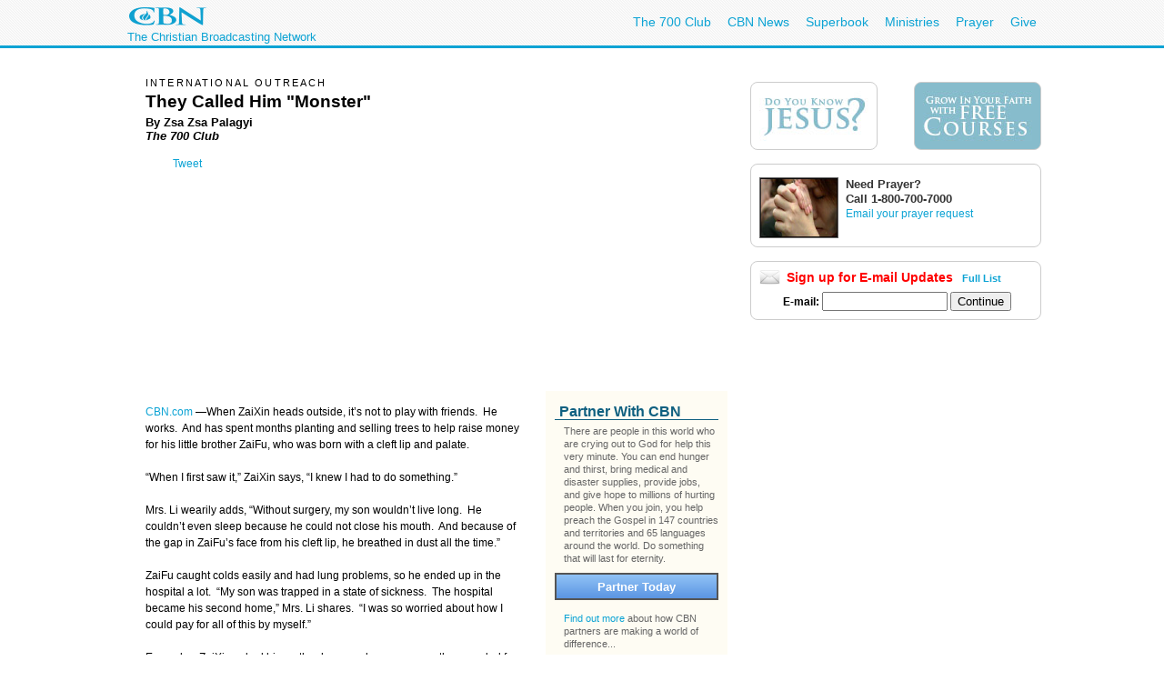

--- FILE ---
content_type: text/html; charset=utf-8
request_url: https://secure.cbn.com/partners/outreach/HI352_zaifu.aspx
body_size: 26182
content:
<!DOCTYPE html PUBLIC "-//W3C//DTD XHTML 1.0 Transitional//EN" "http://www.w3.org/TR/xhtml1/DTD/xhtml1-transitional.dtd">

<html><!-- InstanceBegin template="/Templates/articlePage-Partners.dwt.aspx" codeOutsideHTMLIsLocked="true" -->
<head>





<!-- InstanceParam name="Motivation" type="text" value="&amp;intcmp=gvsl0037" -->
<!-- InstanceBeginEditable name="doctitle" -->
<!-- InstanceEndEditable -->
<!-- InstanceBeginEditable name="keywords" --><!-- InstanceEndEditable --><!-- InstanceBeginEditable name="description" --><!-- InstanceEndEditable -->
<!-- InstanceBeginEditable name="articleTitle" -->
<title id="TitleID">They Called Him 'Monster' &lt; Outreach | CBN.com</title>
<meta name="keywords" content="HI352 ZaiFu, zsa zsa palagyi, cleft lip, cleft palate, surgery, china" />
<meta name="description" content="His cleft lip and palate left a gaping hole in Zai Fus' mouth. He had lung disease from breathing in so much dust. Other children tormented him, calling him &ldquo;monster&rdquo;... how would this nightmare ever end?" />
<meta name="articleTitle" content="They Called Him 'Monster' &lt; Outreach | CBN.com"/>
<!-- InstanceEndEditable -->
<!-- InstanceBeginEditable name="articleImage" -->
<meta name="articleImage" content="/images7/HI351_vstill.jpg" />
<!-- InstanceEndEditable -->
<!-- InstanceParam name="docHeading" type="boolean" value="true" -->
<!-- InstanceParam name="docAuthor" type="boolean" value="true" -->
<!-- InstanceParam name="docDate" type="boolean" value="false" -->
<!-- InstanceParam name="contentBottom" type="boolean" value="true" -->
<!-- InstanceParam name="ShowVideo" type="boolean" value="true" -->
<!-- InstanceParam name="VideoWidth" type="text" value="427" -->
<!-- InstanceParam name="VideoHeight" type="text" value="240" -->
<!-- InstanceParam name="streamSource" type="text" value="4500884914001" -->
<!-- InstanceParam name="imageSource" type="text" value="/images7/HI352_vstill.jpg" -->
<!-- InstanceParam name="contentCategory" type="text" value="testimony" -->
<!-- InstanceParam name="streamAutoPlay" type="text" value="false" -->
<script src="/Scripts/AC_RunActiveContent.js" type="text/javascript"></script>

<meta http-equiv="Content-Type" content="text/html; charset=iso-8859-1"/>

<meta name="viewport" content="width=device-width, initial-scale=1, shrink-to-fit=no"/>
<meta property="fb:pages" content="113351505349955" />
<meta id="WTsv" name="WT.sv" content="NV2003"></meta>


<link href="/noindex/template/layout.css" rel="stylesheet" type="text/css" />
<link href="/noindex/template/touts.css" rel="stylesheet" type="text/css" />
<link href="/noindex/template/styles.css" rel="stylesheet" type="text/css" />
<link href="/Global/App_Themes/Social/Dashboard.css" rel="stylesheet" type="text/css" />
<link href="/Global/App_Themes/Default/jquery.pager.css" rel="stylesheet" type="text/css" />
<link href="/Global/App_Themes/Default/comments.css" rel="stylesheet" type="text/css" />
<link href="/noindex/template/partners_network_banner.css" rel="stylesheet" type="text/css" />

<!-- partners ... -1 -->
<script language=javascript>
// default all ad positions
bPosition_Right = false; bPosition_Right1 = false; bPosition_Top = false; bPosition_Top1 = false; bPosition_Left = false; bPosition_Bottom = false; bPosition_Bottom1 = false; bPosition_PreRoll = false; bPosition_PreRollCompanion = false; iAdsToShow = 0; iAdsShown = 0;	
</script>


<script language="javascript" type="text/javascript" src="/Scripts/jquery-1.7.1.min.js"></script>
<script language="javascript" type="text/javascript" src="/Scripts/jquery-ui-1.7.2.custom.min.js"></script>
<script language="javascript" type="text/javascript" src="/scripts/ui/ui.core.js"></script>
<script language="javascript" type="text/javascript" src="/scripts/ui/ui.tabs.js"></script>
<script language="javascript" type="text/javascript" src="/scripts/jquery.slider.js"></script>
<script language="javascript" type="text/javascript" src="/scripts/jquery.jswipe.js"></script>
<script language="javascript" type="text/javascript" src="/Global/Scripts/jQuery/jquery.pager.js"></script>
<script language="javascript" type="text/javascript" src="/noindex/template/jquery.js"></script>
<script language="javascript" type="text/JavaScript" src="/templates/common/javascripts.js"></script>
<script language="javascript" type="text/JavaScript" src="/scripts/swfobject.js"></script>
<script language="javascript" type="text/javascript" src="/scripts/mbox.js"></script>    
<script language="javascript" type="text/javascript" src="/Global/Scripts/Dashboard.js"></script>
<script language="javascript" type="text/javascript" src="/Global/Scripts/comments.js"></script>
<script language="javascript" type="text/javascript" src="/Global/Scripts/login.js"></script>

<script language="javascript" type="text/javascript" src="/scripts/app_smart_banner.js"></script>
<link rel="stylesheet" type="text/css" href="/scripts/biblereferencer/styles.css" />
<script language="javascript" type="text/javascript" src="/scripts/biblereferencer/jquery.biblereferencer.js"></script>
<script>
    $(document).ready(function (e) {
        setTimeout(function () {
            $(".centerTD p, #centerTD p, #contentArea p,.centerTD blockquotes, #centerTD blockquotes, #contentArea blockquotes").biblereferencer();
        }, 500);
        $(document).trigger('CORE:HAS_INITIALIZED');
    });
    $(window).resize(function () {
        $(document).trigger('CORE:HAS_RESIZED');
    });
</script>
</script>
</head>
<body id="BodyID">
<div class="clearfix" id="global">
                <div class="centered">
                    <div style="float:left">
                        <a class="logo-link" href="/"></a>
                        <div style="clear: both; line-height: 5px; color: rgb(12, 163, 212); font-size: 13px;" class="clearfix">The Christian Broadcasting Network</div>
                    </div>
                    <ul class="menu support-menu">
                         <li><a href="/700club">The 700 Club</a></li>
                        <li class="mobilehide"><a href="/cbnnews">CBN News</a></li>
                        <li class="mobilehide"><a href="/superbook/">Superbook</a></li>
                        <li class="mobilehide"><a href="/partners/">Ministries</a></li>
                        <li><a href="/prayer">Prayer</a></li>
                        <li><a href="/giving">Give</a></li>
                    </ul>
                    </ul>
                </div>
</div>
<div id="wrapper">
	<div id="copy">
<form name="Form1" method="post" action="./HI352_zaifu.aspx" id="Form1">
<div>
<input type="hidden" name="__EVENTTARGET" id="__EVENTTARGET" value="" />
<input type="hidden" name="__EVENTARGUMENT" id="__EVENTARGUMENT" value="" />
<input type="hidden" name="__LASTFOCUS" id="__LASTFOCUS" value="" />
<input type="hidden" name="__VIEWSTATE" id="__VIEWSTATE" value="qLSycPFeJNJQe79Vl4qVsK0JBmy/GudpNhRFkeqxOCHiGd8HBF1zWvOuaojTYIJOBgfsm36YlJUuVwR17Z5sRZdY0lQBk5GNISKrUkyeXHn0npBwqPeTsuHjm6FxshpBd9TGcEBg8UrYaxFTuiaRtHnmbrUae2L1+qTh3MKMIrZWixIIch73gdAuUYDyvyDSNVBTew==" />
</div>

<script type="text/javascript">
//<![CDATA[
var theForm = document.forms['Form1'];
if (!theForm) {
    theForm = document.Form1;
}
function __doPostBack(eventTarget, eventArgument) {
    if (!theForm.onsubmit || (theForm.onsubmit() != false)) {
        theForm.__EVENTTARGET.value = eventTarget;
        theForm.__EVENTARGUMENT.value = eventArgument;
        theForm.submit();
    }
}
//]]>
</script>


<script src="/WebResource.axd?d=pynGkmcFUV13He1Qd6_TZEQFHhISw2Qid18LKyMPAJAtbbLsmNgqgmipMGmhvsA5aUo0iQ2&amp;t=638901392248157332" type="text/javascript"></script>

<div>

	<input type="hidden" name="__VIEWSTATEGENERATOR" id="__VIEWSTATEGENERATOR" value="04FFB52D" />
</div>



<table width="100%" border="0" cellspacing="20" cellpadding="0">
	<tr>
		<td width="1" class="leftMenu">
			
				<div id="sectionNav">
<h3 class="top">Explore</h3>
<ul>
  <li><a href="/partners/">Partner's Home</a></li>
  <li><a href="/partners/about/our-ministries/">Our Ministries</a></li>
  <li><a href="/partners/about/where-we-work/">Where We Work</a></li>
  <li><a href="/partners/about/how-you-can-help/">How You Can Help</a></li>
  <li><a href="/giving/livingtributes/">Memorial & Tribute Gifts</a></li>
  <li><a href="http://www.cbnlegacy.org/plgive_main.jsp?WebID=GL2007-0859">Planned Giving</a></li>
  <li><a href="/partners/matchinggifts.aspx">Employer Matching Gifts</a></li>
  <li><a href="/giving/700club/option.aspx?m=partnersLeftNav">Give To CBN</a></li>
</ul>
<h3>Projects</h3>
<ul>
  <li><a href="/partners/about/our-ministries/project-medicalMissions.aspx">Medical Outreaches</a></li>
  <li><a href="/partners/about/our-ministries/project-orphanspromise.aspx">Orphans & Vulnerable Children</a></li>
  <li><a href="/partners/about/our-ministries/project-disasterrelief.aspx">Disaster Relief</a></li>
  <li><a href="/partners/about/our-ministries/project-cleanwater.aspx">Clean Water</a></li>
  <li><a href="/partners/about/our-ministries/project-evangelism.aspx">Christian TV & Video Outreach</a></li>
  <li><a href="/partners/about/our-ministries/project-onlinecommunities.aspx">Online Evangelism</a></li>
  <li><a href="/partners/about/become-a-partner/">Become a Partner</a></li>
</ul>
</div>

<br />

<div id="advertising_banner_sky" style="text-align:center; width: 160px; margin-top:10px; margin-bottom:0px; padding-bottom: 0px; ">
<center>
<div style="padding: 0px; margin: 0px; width:160px">
	<!------ OAS AD 'Left' begin ------>
	<script language=JavaScript>
	<!--
	if (typeof(bPosition_Left) == "undefined") {
		bPosition_Left = false;
	}
	if (bPosition_Left) {
		iAdsShown++;
		OAS_AD('Left');
		sFeedbackText = '<div class="advertising_feedback_text"><a href="/contact/feedback-ads.aspx">Ad Feedback</a></div>';
		document.write(sFeedbackText);
	}
	//-->
	</script>
	<!------ OAS AD 'Left' end ------>
</div>
</center>
</div>

			
			<!-- InstanceBeginEditable name="leftnavContent" --><img src="/templates/images/spacer.gif" name="articleImage" width="75" height="1" content="/images7/HI377_vstill.jpg"><br>
			<!-- InstanceEndEditable -->
		</td>
		<td>
		<h6><!-- #BeginEditable "heading" -->International Outreach<!-- #EndEditable --></h6>
		
		<h1><!-- #BeginEditable "title" -->They Called Him &quot;Monster&quot;<!-- #EndEditable --></h1>
		
		<h5><!-- #BeginEditable "author" -->By Zsa Zsa Palagyi<em><br />
  The 700 Club</em><i><br>
        </i><!-- #EndEditable --></h5>
		<br>
		 <br /> 


<!--ID[4500884914001] S[4500884914001] sRes[True]-->
<script language="JavaScript" type="text/javascript" src="http://admin.brightcove.com/js/BrightcoveExperiences.js"></script>

<object id="myExperience1885751603001" class="BrightcoveExperience"><param name="bgcolor" value="#FFFFFF" /><param name="width" value="500" /><param name="height" value="281" /><param name="playerID" value="1697316436001" /><param name="playerKey" value="AQ~~,AAAAqwZdoRk~,5p3D8wQwoZ8oJO3MI2xIgOgYVJVg2DJk" /><param name="isVid" value="true" /><param name="isUI" value="true" /><param name="dynamicStreaming" value="true" /><param name="@videoPlayer" value="4500884914001" /></object>

<!-- 
This script tag will cause the Brightcove Players defined above it to be created as soon
as the line is read by the browser. If you wish to have the player instantiated only after
the rest of the HTML is processed and the page load is complete, remove the line.
-->
<script type="text/javascript">brightcove.createExperiences();</script>

<!-- End of Brightcove Player -->


		<br>
		<br />
		<table width="200" border="0" align="right" cellpadding="10" cellspacing="0" style="margin-left: 25px">
            <tr>
              <td bgcolor="#FEFCF3"><table width="100%"  border="0" cellpadding="0" cellspacing="0">
  <tr>
    <td class="sectionHeader">Partner With CBN </td>
  </tr>
  <tr>
    <td class="sectionBlock"><p>There are people in  this world who are crying out to God for help this very minute. You can end hunger and thirst, bring medical  and disaster supplies, provide jobs, and give hope to millions of hurting  people. When you join, you help preach the Gospel in 147 countries and territories and 65  languages around the world. Do something that will last for eternity. </p>
      <a class="bigOrangeButton" style="margin-bottom:1em;" href="https://www.cbn.com/giving/700club/option.aspx?intcmp=GVSL0200MONPLG">Partner Today</a>
        <p><a href="/partners">Find out more</a> about how CBN partners are making a world of difference... </p></td>
  </tr>
  <tr>
    <td>&nbsp;</td>
  </tr>
</table>
<table width="100%"  border="0" cellpadding="0" cellspacing="0">
  <tr>
    <td class="sectionHeader">Partner Profiles </td>
  </tr>
  <tr>
    <td class="sectionBlock"><p><a href="http://www.cbn.com/partners/profiles/LEAD308_Mike_and_Virginia_Mason.aspx">Freedom  from Financial Fear</a></p>
      <p><a href="http://www.cbn.com/partners/profiles/LEAD319_Johnny_and_suzette_eldred.aspx">Escaping the Paycheck to Paycheck Life</a></p>
      <p><a href="http://www.cbn.com/partners/profiles/LEAD293-wendell-goodwin.aspx">You  Can Love Your Work</a></p></td>
  </tr>
  <tr>
    <td>&nbsp;</td>
  </tr>
</table>
</td>
            </tr>
            <tr>
              <td>&nbsp;</td>
            </tr>
          </table>
		  <br />
		  <!-- #BeginEditable "body" -->
        <p><a href="http://www.cbn.com/">CBN.com</a> &mdash;When ZaiXin heads outside, it&rsquo;s not to play with friends.&nbsp; He works.&nbsp; And has spent months planting and selling trees to help raise money for his little brother ZaiFu, who was born with a cleft lip and palate.&nbsp; </p>
        <p>&ldquo;When I first saw it,&rdquo; ZaiXin says, &ldquo;I knew I had to do something.&rdquo; <br>
          </p>
        <p>Mrs. Li wearily adds, &ldquo;Without surgery, my son wouldn&rsquo;t live long.&nbsp; He couldn&rsquo;t even sleep because he could not close his mouth.&nbsp; And because of the gap in ZaiFu&rsquo;s face from his cleft lip, he breathed in dust all the time.&rdquo;<br>
          </p>
        <p>ZaiFu caught colds easily and had lung problems, so he ended up in the hospital a lot.&nbsp; &ldquo;My son was trapped in a state of sickness.&nbsp; The hospital became his second home,&rdquo; Mrs. Li shares.&nbsp; &ldquo;I was so worried about how I could pay for all of this by myself.&rdquo;&nbsp; <br>
          </p>
        <p>Every day, ZaiXin asked his mother how much more money they needed for his brother&rsquo;s surgery. They weren&rsquo;t even close, and Mrs. Li couldn&rsquo;t get a loan from the bank. So ZaiXin decided to drop out of school to help his mother.<br>
          </p>
        <p>She says, &ldquo;He asked me to buy more corn seed so he could plant it, and we would have a bigger crop to sell.&rdquo; <br>
          </p>
        <p>&ldquo;I would be devastated if ZaiFu died,&rdquo; expresses ZaiXin.&nbsp; He continues with valor, &ldquo;So I would give every penny in my pocket for him.&nbsp; It didn&rsquo;t matter how hard it would get for me&mdash;even if I had to starve. I wanted my brother to be healthy and have surgery.&rdquo;<br>
          </p>
        <p>But ZaiFu&rsquo;s lip and health got worse.&nbsp; He couldn&rsquo;t walk or talk, and soon people around town started making fun of him.&nbsp; His mother remembers, &ldquo;They called him a monster.&rdquo;<br>
          </p>
        <p>Then Mrs. Li heard that CBN was co-sponsoring cleft lip and palate surgeries for poor children, so she signed ZaiFu up right away.&nbsp; ZaiXin couldn&rsquo;t wait to see his brother.<br>
          </p>
        <p>He recalls, &ldquo;When I finally saw him, I was amazed.&rdquo; &nbsp;<br>
          </p>
        <p>His mother adds, &ldquo;ZaiFu has no problem swallowing.&nbsp; I can&rsquo;t help smiling every time I see him.&nbsp; It&rsquo;s like a dream come true.&rdquo;<br>
          </p>
        <p>ZaiXin concludes, &ldquo;When my brother grows up, I will make sure he knows it was people from CBN who helped fix his lip.&nbsp;&nbsp;&nbsp; And you will be his role model.&rdquo;&nbsp;&nbsp; </p>
<p>CBN partners are making a difference in the lives of hurting people throughout the world. If you are not a partner, <a href="/giving/700club/option.asp?o=1&amp;intcmp=gvsl0037">please join today</a>.  Your gifts make it possible to provide a tangible future to those in desperate need, bring medical services to the sick, help feed and clothe children here at home and overseas, and broadcast a message of hope around the world. <a href="/giving/700club/option.asp?o=1&amp;intcmp=gvsl0037">Become   a CBN partner today!</a></p>
          <!-- #EndEditable -->
		  
<style type="text/css">
<!--
-->
</style>


<div class="clear">
	<ul class="articleTools">
		<li><a class="iconButtonSmall translate" href="javascript:toggleBox('babelfish',1);"><span>Translate</span></a>
			<div align="center" id="babelfish" style="visibility:hidden; position:absolute; padding: 15px 15px 15px 15px; background-color:#edf1fa; ">
				<script language="JavaScript1.2" src="http://www.altavista.com/static/scripts/translate_engl.js"></script><br />
				<span class="caption"><a href="javascript:toggleBox('babelfish',0);">Close</a></span>
			</div>
		</li>
		<li>
			<a class="iconButtonSmall print" href="/partners/outreach/HI352_zaifu.aspx?option=print"><span>Print Page</span></a>
		</li>
		<li><a class="iconButtonSmall email" href="javascript:sendtofriendPop('/partners/outreach/HI352_zaifu.aspx')"><span>Email to a Friend</span></a></li>
		<li><!-- ADDTHIS BUTTON BEGIN -->
<a class="iconButtonSmall share" href="http://www.addthis.com/bookmark.php" onmouseover="return addthis_open(this, '', addthis_url, '[TITLE]')" onmouseout="addthis_close()" onclick="return addthis_sendto()"><span>Share With A Friend</span></a>
<script type="text/javascript" src="http://s7.addthis.com/js/152/addthis_widget.js"></script>
<script type="text/javascript">
	addthis_pub = 'cbndigitalmedia';
	addthis_logo = 'http://www.cbn.com/templates/images/cbn_com_logo.jpg';
	addthis_logo_background = 'fdf0c4';
	addthis_logo_color = '623300';
	addthis_brand = 'CBN.com';
	addthis_options = 'favorites, facebook, twitter, more';
	addthis_test0309 = false;
	// has a url been specified?
	if ((typeof(addthis_url) == "undefined") || (addthis_url == "")) {
		// current pagename without any parameters	
		addthis_url = window.location.href.substr(0, (window.location.href.indexOf("?")<0)?window.location.href.length:window.location.href.indexOf("?"));
	}
</script>
<!-- ADDTHIS BUTTON END --></li>
	</ul>
</div>

<div id="fb-root"></div>
<script src="http://connect.facebook.net/en_US/all.js"></script>
<script>
  FB.init({
    appId  : 'YOUR APP ID',
    status : true, // check login status
    cookie : true, // enable cookies to allow the server to access the session
    xfbml  : true, // parse XFBML
    channelURL : 'http://WWW.MYDOMAIN.COM/channel.html', // channel.html file
    oauth  : true // enable OAuth 2.0
  });
</script>
<script type="text/javascript" src="http://platform.twitter.com/widgets.js"></script>
<script type="text/javascript" src="https://apis.google.com/js/plusone.js"></script>
<div id="fb-root"></div>
<script>(function(d){
  var js, id = 'facebook-jssdk'; if (d.getElementById(id)) {return;}
  js = d.createElement('script'); js.id = id; js.async = true;
  js.src = "//connect.facebook.net/en_US/all.js#appId=119038841522128&xfbml=1";
  d.getElementsByTagName('head')[0].appendChild(js);
}(document));
</script>
<script>
var shareBlock = '';
	shareBlock += '<div id="shareBlock" style="height:75px;">';
	shareBlock += '<table cellspacing="10" cellpadding="0" border="0" style="margin-bottom:20px;"><tr>';
	shareBlock += '<td style="vertical-align:top"><fb:like send="false" layout="box_count" show_faces="false"></fb:like></td>';
	shareBlock += '<td style="vertical-align:top; width:55px;"><g:plusone size="tall"></g:plusone></td>';
	shareBlock += '<td style="vertical-align:top; width:65px;"><a href="http://twitter.com/share" class="twitter-share-button" data-count="vertical">Tweet</a></td>';
	//shareBlock += '<td style="vertical-align:bottom"><a href="javascript:sendtofriendPop(\''+document.location+'\')"><img src="/media/player/img/btn_email.gif" alt="Email" border="0" height="20" width="59"></a></td>';
	shareBlock += '</tr></table>';
	shareBlock += '</div>';
$(document).ready(function(){
	$("td.centerTD>h5:first").after(shareBlock);
	$("#centerTD>h5:first").after(shareBlock);
	$("#contentArea>h5:first").after(shareBlock);
	//$("img#articleImage, div#movieImage, td.centerTD table:first img:first").after('<div style="width:150px; margin:0px auto 1em;"><fb:like layout="button_count" show_faces="false" width="150" action="recommend" style="margin-top:1em;"></fb:like></div>');
});
</script>
<br clear="all">
<hr size=1>
<div align="center" clear="all"><span class="alert"><strong>CBN IS HERE FOR YOU!</strong></span><br />
	<b>Are you seeking answers in life? Are you hurting? <br />
	Are you facing a difficult situation?</b> 
</div>
<ul>
	<li><a href="/spirituallife/BibleStudyAndTheology/Discipleship/Steps_to_Peace_With_God.aspx?intcmp=EVAN0003">Find your way to peace with God</a></li>
	<li><a href="/SpiritualLife/prayerandcounseling/">Send us your prayer request online</a></li>

	<li><a href="/spirituallife/PrayerAndCounseling/PCC/index.aspx">Call The 700 Club Prayer Center</a> at <strong>1&nbsp;(800)&nbsp;700-7000</strong>, 24 hours a day. </li>
</ul>
<p align="center"> A caring friend will be there to pray with you in your time of need.</p>

		  

		
		</td>
		<td width="1">
			
				
<!------ OAS AD 'Right' begin ------>
<div id="advertising_banner_mr">
	<SCRIPT LANGUAGE=JavaScript>
	<!--
	if (typeof(bPosition_Right) == "undefined") {
		bPosition_Right = false;
	}
	if (bPosition_Right) {
		iAdsShown++;
		OAS_AD('Right');
		sFeedbackText = '<style>#advertising_banner_mr {width:300px}</style><div class="advertising_feedback_text"><a href="/contact/feedback-ads.aspx">Ad Feedback</a></div>';
		document.write(sFeedbackText);

	}
	//-->
	</SCRIPT>
	<!------ OAS AD 'Right' end ------>
</div>


<div id="sidebarCallToAction">
	<div class="container whiteBlock left" style="width:120px; height:55px; margin-top:5px;"> <a href="/spirituallife/BibleStudyAndTheology/Discipleship/Steps_to_Peace_With_God.aspx?intcmp=EVAN0001&amp;WT.svl=right_nav"><img src="/redesign-prototype/images/sidebar-DoYouKnowJesus.jpg" alt="Do You Know Jesus" width="120" height="55" border="0" /></a></div>
	<div class="container whiteBlock right" style="width:120px; height:55px; margin-top:5px; background-color:#87bccc;"><a href="http://www.cbn.com/spirituallife/ChristianCourses/index.aspx?intcmp=DISC0001&amp;WT.svl=right_nav"><img src="/redesign-prototype/images/sidebar-GrowInYourFaithCourses.jpg" alt="Grow In Your Faith" width="120" height="55" border="0" /></a></div>
    <div class="mboxDefault">
	<div id="sidebarPrayer" class="container whiteBlock clear" style="margin-top:10px; width:300px;">
		<div class="tout sm noMargin" style="padding-top: 0px; margin: 5px 0px 10px 0px; line-height: 1.4em"> 
			<img src="/images/prayingAgainstSARS1_MW.jpg" />
			<h2 class="title">Need Prayer?</h2>
			<span style="font-size:1.1em; font-weight:bold;">Call 1-800-700-7000 </span><br>
			<a href="/spirituallife/PrayerAndCounseling/index.aspx" >Email your prayer request</a> <br>
		</div>
	</div>
    </div>
    <script language='javascript'>mboxCreate('AdBarMain-Prayer');</script>
	
</div>
<div id="sidebarEmail" class="whiteBlock">
	
            <div class="centered" >
				<h2 style="line-height:16px; text-align:left; margin:0px; padding:0px; margin-bottom:.5em; color: red;"><img src="/redesign-prototype/images/email_icon_lg.jpg" width="23" height="16" alt="Email icon" border="0" style="float:left; margin-right:.5em;" />Sign up for E-mail Updates <span style="font-size:11px; margin-left:.5em;"><a href="/community/af/emailpreferences.aspx?intcmp=RNEU0003">Full List</a></span></h2>
                &nbsp;<b>E-mail:</b>&nbsp;<input name="EmailPreferencesControl$EmailTextbox" type="text" onchange="javascript:setTimeout(&#39;__doPostBack(\&#39;EmailPreferencesControl$EmailTextbox\&#39;,\&#39;\&#39;)&#39;, 0)" onkeypress="if (WebForm_TextBoxKeyHandler(event) == false) return false;" id="EmailPreferencesControl_EmailTextbox" class="text" style="width:130px;" />
                <input type="submit" name="EmailPreferencesControl$ProceedBtn" value="Continue" id="EmailPreferencesControl_ProceedBtn" class="smallBlueButton" />
                <br />
                
			</div>
        
			

</div>


			 
		</td>
	</tr>
</table>
</form>
   	</div>
</div>
<div id="footer">
	<div id="copyright" class="clear centered">© <script>var theDate=new Date();document.write(theDate.getFullYear());</script> The Christian Broadcasting Network, Inc., A nonprofit 501 (c)(3) Charitable Organization. &nbsp;<a href="/privacy-notice">CBN.com Privacy Policy</a> &nbsp;| &nbsp; <a href="/cbn-donor-privacy-policy">Donor Privacy Notice</a> &nbsp;|&nbsp; <a href="/terms-of-use">Terms of Use </a> &nbsp;|&nbsp; <a href="/contact">Contact</a></div>
</div>

<!-- SiteCatalyst code version: H.20.2. -->
<script language="JavaScript" type="text/javascript" src="/Scripts/s_code_community.aspx"></script>
<script language="JavaScript" type="text/javascript" src="/Scripts/s_code.js"></script>
<script language="JavaScript" type="text/javascript"><!--
	/************* DO NOT ALTER ANYTHING BELOW THIS LINE ! **************/
	var s_code = s.t(); if (s_code) document.write(s_code)//-->
</script>
<!--/DO NOT REMOVE/-->
<!-- End SiteCatalyst code version: H.20.2. -->




</body>
<!-- InstanceEnd --></html>


--- FILE ---
content_type: text/html; charset=utf-8
request_url: https://www.google.com/recaptcha/api2/aframe
body_size: 268
content:
<!DOCTYPE HTML><html><head><meta http-equiv="content-type" content="text/html; charset=UTF-8"></head><body><script nonce="YREwr8_2fPY8-YOhpZoxVQ">/** Anti-fraud and anti-abuse applications only. See google.com/recaptcha */ try{var clients={'sodar':'https://pagead2.googlesyndication.com/pagead/sodar?'};window.addEventListener("message",function(a){try{if(a.source===window.parent){var b=JSON.parse(a.data);var c=clients[b['id']];if(c){var d=document.createElement('img');d.src=c+b['params']+'&rc='+(localStorage.getItem("rc::a")?sessionStorage.getItem("rc::b"):"");window.document.body.appendChild(d);sessionStorage.setItem("rc::e",parseInt(sessionStorage.getItem("rc::e")||0)+1);localStorage.setItem("rc::h",'1769141047841');}}}catch(b){}});window.parent.postMessage("_grecaptcha_ready", "*");}catch(b){}</script></body></html>